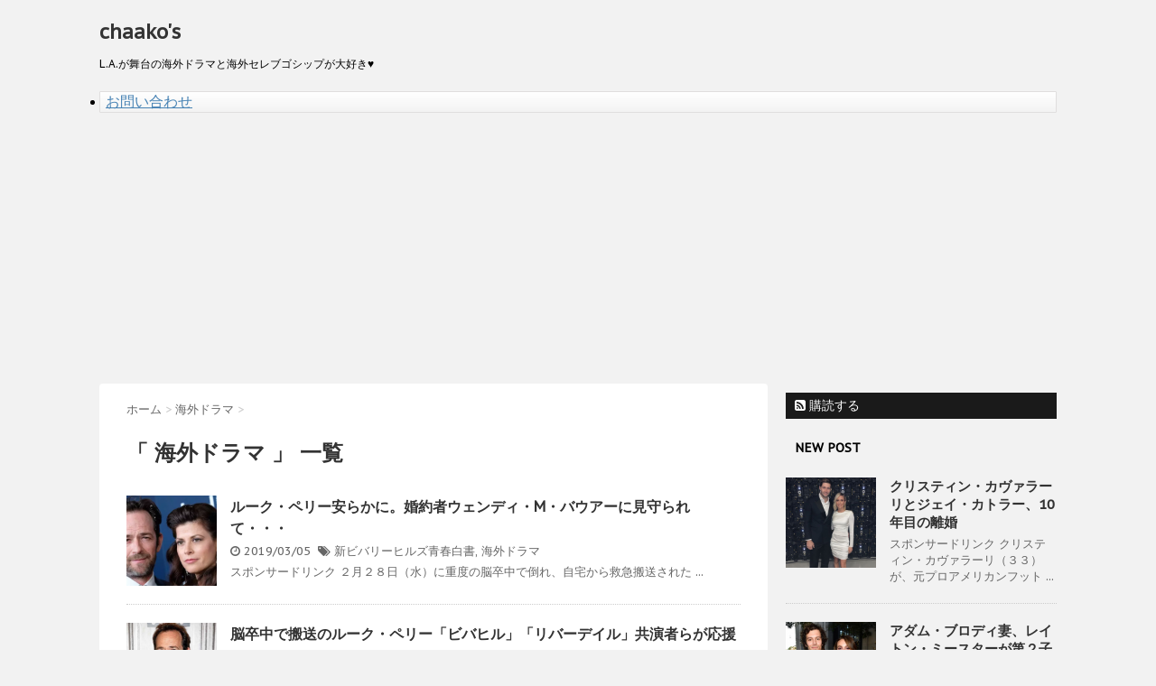

--- FILE ---
content_type: text/html; charset=UTF-8
request_url: https://www.chaako.com/category/drama/
body_size: 9019
content:
<!DOCTYPE html>
<!--[if lt IE 7]>
<html class="ie6" lang="ja"> <![endif]-->
<!--[if IE 7]>
<html class="i7" lang="ja"> <![endif]-->
<!--[if IE 8]>
<html class="ie" lang="ja"> <![endif]-->
<!--[if gt IE 8]><!-->
<html lang="ja">
	<!--<![endif]-->
	<head>


		<meta charset="UTF-8" >
		<meta name="viewport" content="width=device-width,initial-scale=1.0,user-scalable=no">
		<meta name="format-detection" content="telephone=no" >
		
		
		<link rel="alternate" type="application/rss+xml" title="chaako&#039;s RSS Feed" href="https://www.chaako.com/feed/" />
		<link rel="pingback" href="https://www.chaako.com/xmlrpc.php" >
		<link href='https://fonts.googleapis.com/css?family=Montserrat:400' rel='stylesheet' type='text/css'>
		<link href='https://fonts.googleapis.com/css?family=PT+Sans+Caption' rel='stylesheet' type='text/css'>		<!--[if lt IE 9]>
		<script src="http://css3-mediaqueries-js.googlecode.com/svn/trunk/css3-mediaqueries.js"></script>
		<script src="https://www.chaako.com/wp-content/themes/stinger7/js/html5shiv.js"></script>
		<![endif]-->
				<title>海外ドラマ | chaako&#039;s</title>

<!-- All in One SEO Pack 2.3.14.1 by Michael Torbert of Semper Fi Web Design[1085,1113] -->
<meta name="robots" content="noindex,follow" />
<link rel='next' href='https://www.chaako.com/category/drama/page/2/' />

<link rel="canonical" href="https://www.chaako.com/category/drama/" />
<!-- /all in one seo pack -->
<link rel='dns-prefetch' href='//ajax.googleapis.com' />
<link rel='dns-prefetch' href='//s.w.org' />
		<script type="text/javascript">
			window._wpemojiSettings = {"baseUrl":"https:\/\/s.w.org\/images\/core\/emoji\/2.3\/72x72\/","ext":".png","svgUrl":"https:\/\/s.w.org\/images\/core\/emoji\/2.3\/svg\/","svgExt":".svg","source":{"concatemoji":"https:\/\/www.chaako.com\/wp-includes\/js\/wp-emoji-release.min.js?ver=4.8.25"}};
			!function(t,a,e){var r,i,n,o=a.createElement("canvas"),l=o.getContext&&o.getContext("2d");function c(t){var e=a.createElement("script");e.src=t,e.defer=e.type="text/javascript",a.getElementsByTagName("head")[0].appendChild(e)}for(n=Array("flag","emoji4"),e.supports={everything:!0,everythingExceptFlag:!0},i=0;i<n.length;i++)e.supports[n[i]]=function(t){var e,a=String.fromCharCode;if(!l||!l.fillText)return!1;switch(l.clearRect(0,0,o.width,o.height),l.textBaseline="top",l.font="600 32px Arial",t){case"flag":return(l.fillText(a(55356,56826,55356,56819),0,0),e=o.toDataURL(),l.clearRect(0,0,o.width,o.height),l.fillText(a(55356,56826,8203,55356,56819),0,0),e===o.toDataURL())?!1:(l.clearRect(0,0,o.width,o.height),l.fillText(a(55356,57332,56128,56423,56128,56418,56128,56421,56128,56430,56128,56423,56128,56447),0,0),e=o.toDataURL(),l.clearRect(0,0,o.width,o.height),l.fillText(a(55356,57332,8203,56128,56423,8203,56128,56418,8203,56128,56421,8203,56128,56430,8203,56128,56423,8203,56128,56447),0,0),e!==o.toDataURL());case"emoji4":return l.fillText(a(55358,56794,8205,9794,65039),0,0),e=o.toDataURL(),l.clearRect(0,0,o.width,o.height),l.fillText(a(55358,56794,8203,9794,65039),0,0),e!==o.toDataURL()}return!1}(n[i]),e.supports.everything=e.supports.everything&&e.supports[n[i]],"flag"!==n[i]&&(e.supports.everythingExceptFlag=e.supports.everythingExceptFlag&&e.supports[n[i]]);e.supports.everythingExceptFlag=e.supports.everythingExceptFlag&&!e.supports.flag,e.DOMReady=!1,e.readyCallback=function(){e.DOMReady=!0},e.supports.everything||(r=function(){e.readyCallback()},a.addEventListener?(a.addEventListener("DOMContentLoaded",r,!1),t.addEventListener("load",r,!1)):(t.attachEvent("onload",r),a.attachEvent("onreadystatechange",function(){"complete"===a.readyState&&e.readyCallback()})),(r=e.source||{}).concatemoji?c(r.concatemoji):r.wpemoji&&r.twemoji&&(c(r.twemoji),c(r.wpemoji)))}(window,document,window._wpemojiSettings);
		</script>
		<style type="text/css">
img.wp-smiley,
img.emoji {
	display: inline !important;
	border: none !important;
	box-shadow: none !important;
	height: 1em !important;
	width: 1em !important;
	margin: 0 .07em !important;
	vertical-align: -0.1em !important;
	background: none !important;
	padding: 0 !important;
}
</style>
<link rel='stylesheet' id='breadcrumb_style-css'  href='https://www.chaako.com/wp-content/plugins/breadcrumb/assets/front/css/style.css?ver=4.8.25' type='text/css' media='all' />
<link rel='stylesheet' id='contact-form-7-css'  href='https://www.chaako.com/wp-content/plugins/contact-form-7/includes/css/styles.css?ver=4.9.1' type='text/css' media='all' />
<link rel='stylesheet' id='pinterestRSScss-css'  href='https://www.chaako.com/wp-content/plugins/pinterest-rss-widget/style.css?ver=4.8.25' type='text/css' media='all' />
<link rel='stylesheet' id='normalize-css'  href='https://www.chaako.com/wp-content/themes/stinger7/css/normalize.css?ver=1.5.9' type='text/css' media='all' />
<link rel='stylesheet' id='font-awesome-css'  href='//maxcdn.bootstrapcdn.com/font-awesome/4.5.0/css/font-awesome.min.css?ver=4.5.0' type='text/css' media='all' />
<link rel='stylesheet' id='style-css'  href='https://www.chaako.com/wp-content/themes/stinger7/style.css?ver=4.8.25' type='text/css' media='all' />
<link rel='stylesheet' id='amazonjs-css'  href='https://www.chaako.com/wp-content/plugins/amazonjs/css/amazonjs.css?ver=0.8' type='text/css' media='all' />
<script type='text/javascript' src='//ajax.googleapis.com/ajax/libs/jquery/1.11.3/jquery.min.js?ver=1.11.3'></script>
<script type='text/javascript' src='https://www.chaako.com/wp-content/plugins/pinterest-rss-widget/jquery.nailthumb.1.0.min.js?ver=4.8.25'></script>
<link rel='https://api.w.org/' href='https://www.chaako.com/wp-json/' />
<!-- Favicon Rotator -->
<link rel="shortcut icon" href="https://www.chaako.com/wp-content/uploads/2016/04/piyo_fv_053.ico" />
<!-- End Favicon Rotator -->
		<style type="text/css">.recentcomments a{display:inline !important;padding:0 !important;margin:0 !important;}</style>
					<script>
  (function(i,s,o,g,r,a,m){i['GoogleAnalyticsObject']=r;i[r]=i[r]||function(){
  (i[r].q=i[r].q||[]).push(arguments)},i[r].l=1*new Date();a=s.createElement(o),
  m=s.getElementsByTagName(o)[0];a.async=1;a.src=g;m.parentNode.insertBefore(a,m)
  })(window,document,'script','https://www.google-analytics.com/analytics.js','ga');

  ga('create', 'UA-77155889-1', 'auto');
  ga('send', 'pageview');

</script><script async src="//pagead2.googlesyndication.com/pagead/js/adsbygoogle.js"></script>
<script>
  (adsbygoogle = window.adsbygoogle || []).push({
    google_ad_client: "ca-pub-9475021579422285",
    enable_page_level_ads: true
  });
</script><meta name="google-site-verification" content="Z0vOTp-iwgV2EaYN53SIkJP86G4p3meIBIu0kFAF1_U" /></head>
	<body class="archive category category-drama category-20" >
	
		<div id="wrapper" class="">
			<header>
			<div class="clearfix" id="headbox">
			<!-- アコーディオン -->
			<nav id="s-navi" class="pcnone">
				<dl class="acordion">
					<dt class="trigger">
					<p><span class="op"><i class="fa fa-bars"></i></span></p>
					</dt>
					<dd class="acordion_tree">
												<div class="menu"><ul>
<li class="page_item page-item-1675"><a href="https://www.chaako.com/%e3%81%8a%e5%95%8f%e3%81%84%e5%90%88%e3%82%8f%e3%81%9b/">お問い合わせ</a></li>
</ul></div>
						<div class="clear"></div>
					</dd>
				</dl>
			</nav>
			<!-- /アコーディオン -->
			<div id="header-l">
				<!-- ロゴ又はブログ名 -->
				<p class="sitename"><a href="https://www.chaako.com/">
													chaako&#039;s											</a></p>
				<!-- キャプション -->
									<p class="descr">
						L.A.が舞台の海外ドラマと海外セレブゴシップが大好き♥					</p>
				
			</div><!-- /#header-l -->
			<div id="header-r" class="smanone">
								
			</div><!-- /#header-r -->
			</div><!-- /#clearfix -->

				
<div id="gazou-wide">
				<nav class="smanone clearfix">
			<nav class="menu"><ul><li class="page_item page-item-1675"><a href="https://www.chaako.com/%e3%81%8a%e5%95%8f%e3%81%84%e5%90%88%e3%82%8f%e3%81%9b/">お問い合わせ</a></li></ul></nav>		</nav>
	</div>

			</header>
<div id="content" class="clearfix">
	<div id="contentInner">
		<main >
			<article>
				<div id="breadcrumb">
					<div itemscope itemtype="http://data-vocabulary.org/Breadcrumb">
						<a href="https://www.chaako.com/" itemprop="url"> <span itemprop="title">ホーム</span> </a> &gt;
					</div>
																																				<div itemscope itemtype="http://data-vocabulary.org/Breadcrumb">
							<a href="https://www.chaako.com/category/drama/" itemprop="url">
								<span itemprop="title">海外ドラマ</span> </a> &gt; </div>
									</div>
				<!--/kuzu-->
				<!--ループ開始-->
				<div class="post">
				<h1 class="entry-title">「
											海外ドラマ										」 一覧 </h1>
								</div><!-- /post -->
				<div class="kanren ">
			<dl class="clearfix">
			<dt><a href="https://www.chaako.com/90210/luke-perry-was-engaged-before-death/">
											<img width="150" height="150" src="https://www.chaako.com/wp-content/uploads/2019/03/20190305151838-150x150.png" class="attachment-thumbnail size-thumbnail wp-post-image" alt="" srcset="https://www.chaako.com/wp-content/uploads/2019/03/20190305151838-150x150.png 150w, https://www.chaako.com/wp-content/uploads/2019/03/20190305151838-100x100.png 100w" sizes="(max-width: 150px) 100vw, 150px" />									</a></dt>
			<dd>
				<h3><a href="https://www.chaako.com/90210/luke-perry-was-engaged-before-death/">
						ルーク・ペリー安らかに。婚約者ウェンディ・M・バウアーに見守られて・・・					</a></h3>

				<div class="blog_info ">
					<p><i class="fa fa-clock-o"></i>
						2019/03/05						&nbsp;<span class="pcone"><i class="fa fa-tags"></i>
							<a href="https://www.chaako.com/category/90210/" rel="category tag">新ビバリーヒルズ青春白書</a>, <a href="https://www.chaako.com/category/drama/" rel="category tag">海外ドラマ</a>							          </span></p>
				</div>
				<div class="smanone2">
					<p>スポンサードリンク ２月２８日（水）に重度の脳卒中で倒れ、自宅から救急搬送された ... </p>
				</div>
			</dd>
		</dl>
			<dl class="clearfix">
			<dt><a href="https://www.chaako.com/drama/luke-perry-hospitalized-riverdale-90210-costars-sending-love/">
											<img width="150" height="150" src="https://www.chaako.com/wp-content/uploads/2019/03/20190302191712-150x150.png" class="attachment-thumbnail size-thumbnail wp-post-image" alt="" srcset="https://www.chaako.com/wp-content/uploads/2019/03/20190302191712-150x150.png 150w, https://www.chaako.com/wp-content/uploads/2019/03/20190302191712-100x100.png 100w" sizes="(max-width: 150px) 100vw, 150px" />									</a></dt>
			<dd>
				<h3><a href="https://www.chaako.com/drama/luke-perry-hospitalized-riverdale-90210-costars-sending-love/">
						脳卒中で搬送のルーク・ペリー「ビバヒル」「リバーデイル」共演者らが応援					</a></h3>

				<div class="blog_info ">
					<p><i class="fa fa-clock-o"></i>
						2019/02/28						&nbsp;<span class="pcone"><i class="fa fa-tags"></i>
							<a href="https://www.chaako.com/category/drama/" rel="category tag">海外ドラマ</a>							          </span></p>
				</div>
				<div class="smanone2">
					<p>スポンサードリンク ドラマ「ビバリーヒルズ高校白書」のディラン役で知られる俳優ル ... </p>
				</div>
			</dd>
		</dl>
			<dl class="clearfix">
			<dt><a href="https://www.chaako.com/drama/paul-wesley-is-married-to-ines-de-ramon/">
											<img width="150" height="150" src="https://www.chaako.com/wp-content/uploads/2019/02/20190302174338-150x150.png" class="attachment-thumbnail size-thumbnail wp-post-image" alt="" srcset="https://www.chaako.com/wp-content/uploads/2019/02/20190302174338-150x150.png 150w, https://www.chaako.com/wp-content/uploads/2019/02/20190302174338-100x100.png 100w" sizes="(max-width: 150px) 100vw, 150px" />									</a></dt>
			<dd>
				<h3><a href="https://www.chaako.com/drama/paul-wesley-is-married-to-ines-de-ramon/">
						ポール・ウェズレイの現在☆イネス・デ・ラモンと極秘に結婚していた					</a></h3>

				<div class="blog_info ">
					<p><i class="fa fa-clock-o"></i>
						2019/02/09						&nbsp;<span class="pcone"><i class="fa fa-tags"></i>
							<a href="https://www.chaako.com/category/drama/" rel="category tag">海外ドラマ</a>							          </span></p>
				</div>
				<div class="smanone2">
					<p>スポンサードリンク ドラマ「ヴァンパイア・ダイアリーズ」などで知られるポール・ウ ... </p>
				</div>
			</dd>
		</dl>
<div class="itiran-ad">
<p>スポンサーリンク</p>
<script async src="//pagead2.googlesyndication.com/pagead/js/adsbygoogle.js"></script>
<ins class="adsbygoogle"
     style="display:block"
     data-ad-format="fluid"
     data-ad-layout-key="-8z-11+2k-2-2u"
     data-ad-client="ca-pub-9475021579422285"
     data-ad-slot="9816642555"></ins>
<script>
     (adsbygoogle = window.adsbygoogle || []).push({});
</script>
</div>
			<dl class="clearfix">
			<dt><a href="https://www.chaako.com/drama/revenge-emily-and-daniel-married-in-real-life/">
											<img width="150" height="150" src="https://www.chaako.com/wp-content/uploads/2018/12/20181217173805-150x150.png" class="attachment-thumbnail size-thumbnail wp-post-image" alt="" srcset="https://www.chaako.com/wp-content/uploads/2018/12/20181217173805-150x150.png 150w, https://www.chaako.com/wp-content/uploads/2018/12/20181217173805-100x100.png 100w" sizes="(max-width: 150px) 100vw, 150px" />									</a></dt>
			<dd>
				<h3><a href="https://www.chaako.com/drama/revenge-emily-and-daniel-married-in-real-life/">
						「リベンジ」のエミリーとダニエルが実生活で結婚！					</a></h3>

				<div class="blog_info ">
					<p><i class="fa fa-clock-o"></i>
						2018/12/17						&nbsp;<span class="pcone"><i class="fa fa-tags"></i>
							<a href="https://www.chaako.com/category/drama/" rel="category tag">海外ドラマ</a>							          </span></p>
				</div>
				<div class="smanone2">
					<p>スポンサードリンク ドラマ「リベンジ」の共演カップル、エミリー・ヴァンキャンプ（ ... </p>
				</div>
			</dd>
		</dl>
			<dl class="clearfix">
			<dt><a href="https://www.chaako.com/drama/meghann-fahy-bio/">
											<img width="150" height="150" src="https://www.chaako.com/wp-content/uploads/2018/12/20181207104114-150x150.png" class="attachment-thumbnail size-thumbnail wp-post-image" alt="" srcset="https://www.chaako.com/wp-content/uploads/2018/12/20181207104114-150x150.png 150w, https://www.chaako.com/wp-content/uploads/2018/12/20181207104114-100x100.png 100w" sizes="(max-width: 150px) 100vw, 150px" />									</a></dt>
			<dd>
				<h3><a href="https://www.chaako.com/drama/meghann-fahy-bio/">
						「NY ガールズ・ダイアリー」メーガン・フェイヒーのインスタ＆プロフィール					</a></h3>

				<div class="blog_info ">
					<p><i class="fa fa-clock-o"></i>
						2018/12/07						&nbsp;<span class="pcone"><i class="fa fa-tags"></i>
							<a href="https://www.chaako.com/category/drama/" rel="category tag">海外ドラマ</a>							          </span></p>
				</div>
				<div class="smanone2">
					<p>スポンサードリンク 今回は、２０１８年１２月７日からHuluで独占配信がスタート ... </p>
				</div>
			</dd>
		</dl>
			<dl class="clearfix">
			<dt><a href="https://www.chaako.com/drama/aisha-dee-bio/">
											<img width="150" height="150" src="https://www.chaako.com/wp-content/uploads/2018/12/20181205145546-150x150.png" class="attachment-thumbnail size-thumbnail wp-post-image" alt="" srcset="https://www.chaako.com/wp-content/uploads/2018/12/20181205145546-150x150.png 150w, https://www.chaako.com/wp-content/uploads/2018/12/20181205145546-100x100.png 100w" sizes="(max-width: 150px) 100vw, 150px" />									</a></dt>
			<dd>
				<h3><a href="https://www.chaako.com/drama/aisha-dee-bio/">
						「NY ガールズ・ダイアリー」アイシャ・ディーのインスタ＆プロフィール					</a></h3>

				<div class="blog_info ">
					<p><i class="fa fa-clock-o"></i>
						2018/12/05						&nbsp;<span class="pcone"><i class="fa fa-tags"></i>
							<a href="https://www.chaako.com/category/drama/" rel="category tag">海外ドラマ</a>							          </span></p>
				</div>
				<div class="smanone2">
					<p>スポンサードリンク 今回は、２０１８年１２月７日からHulu / フールーで独占 ... </p>
				</div>
			</dd>
		</dl>
			<dl class="clearfix">
			<dt><a href="https://www.chaako.com/drama/katie-stevens-bio/">
											<img width="150" height="150" src="https://www.chaako.com/wp-content/uploads/2018/12/20181203134649-150x150.png" class="attachment-thumbnail size-thumbnail wp-post-image" alt="" srcset="https://www.chaako.com/wp-content/uploads/2018/12/20181203134649-150x150.png 150w, https://www.chaako.com/wp-content/uploads/2018/12/20181203134649-100x100.png 100w" sizes="(max-width: 150px) 100vw, 150px" />									</a></dt>
			<dd>
				<h3><a href="https://www.chaako.com/drama/katie-stevens-bio/">
						ケイティ・スティーブンス、インスタグラムや婚約者を調査！					</a></h3>

				<div class="blog_info ">
					<p><i class="fa fa-clock-o"></i>
						2018/12/03						&nbsp;<span class="pcone"><i class="fa fa-tags"></i>
							<a href="https://www.chaako.com/category/drama/" rel="category tag">海外ドラマ</a>							          </span></p>
				</div>
				<div class="smanone2">
					<p>スポンサードリンク 今回は、２０１８年１２月７日からHulu / フールーで独占 ... </p>
				</div>
			</dd>
		</dl>
			<dl class="clearfix">
			<dt><a href="https://www.chaako.com/drama/kit-harington-cheating-rumors-olga-vlasova/">
											<img width="150" height="150" src="https://www.chaako.com/wp-content/uploads/2018/11/20181126135321-150x150.png" class="attachment-thumbnail size-thumbnail wp-post-image" alt="" srcset="https://www.chaako.com/wp-content/uploads/2018/11/20181126135321-150x150.png 150w, https://www.chaako.com/wp-content/uploads/2018/11/20181126135321-100x100.png 100w" sizes="(max-width: 150px) 100vw, 150px" />									</a></dt>
			<dd>
				<h3><a href="https://www.chaako.com/drama/kit-harington-cheating-rumors-olga-vlasova/">
						キット・ハリントンと浮気疑惑のオルガ・ウラソヴァ（写真）					</a></h3>

				<div class="blog_info ">
					<p><i class="fa fa-clock-o"></i>
						2018/11/26						&nbsp;<span class="pcone"><i class="fa fa-tags"></i>
							<a href="https://www.chaako.com/category/drama/" rel="category tag">海外ドラマ</a>							          </span></p>
				</div>
				<div class="smanone2">
					<p>スポンサードリンク ドラマ「ゲーム・オブ・スローンズ」のジョン・スノウ役で知られ ... </p>
				</div>
			</dd>
		</dl>
			<dl class="clearfix">
			<dt><a href="https://www.chaako.com/drama/lea-michele-becca-tobin-best-friends/">
											<img width="150" height="150" src="https://www.chaako.com/wp-content/uploads/2018/11/20181122201433-150x150.png" class="attachment-thumbnail size-thumbnail wp-post-image" alt="" srcset="https://www.chaako.com/wp-content/uploads/2018/11/20181122201433-150x150.png 150w, https://www.chaako.com/wp-content/uploads/2018/11/20181122201433-100x100.png 100w" sizes="(max-width: 150px) 100vw, 150px" />									</a></dt>
			<dd>
				<h3><a href="https://www.chaako.com/drama/lea-michele-becca-tobin-best-friends/">
						「glee/グリー」リア・ミシェル＆ベッカ・トビンは仲良し					</a></h3>

				<div class="blog_info ">
					<p><i class="fa fa-clock-o"></i>
						2018/11/22						&nbsp;<span class="pcone"><i class="fa fa-tags"></i>
							<a href="https://www.chaako.com/category/drama/" rel="category tag">海外ドラマ</a>							          </span></p>
				</div>
				<div class="smanone2">
					<p>スポンサードリンク ドラマ「glee/グリー」のリア・ミシェル（３２）とベッカ・ ... </p>
				</div>
			</dd>
		</dl>
			<dl class="clearfix">
			<dt><a href="https://www.chaako.com/other/jeremy-irvine-bio/">
											<img width="150" height="150" src="https://www.chaako.com/wp-content/uploads/2018/11/20181110113814-150x150.png" class="attachment-thumbnail size-thumbnail wp-post-image" alt="" srcset="https://www.chaako.com/wp-content/uploads/2018/11/20181110113814-150x150.png 150w, https://www.chaako.com/wp-content/uploads/2018/11/20181110113814-100x100.png 100w" sizes="(max-width: 150px) 100vw, 150px" />									</a></dt>
			<dd>
				<h3><a href="https://www.chaako.com/other/jeremy-irvine-bio/">
						イケメン俳優ジェレミー・アーヴァインのインスタや彼女をチェック					</a></h3>

				<div class="blog_info ">
					<p><i class="fa fa-clock-o"></i>
						2018/11/16						&nbsp;<span class="pcone"><i class="fa fa-tags"></i>
							<a href="https://www.chaako.com/category/other/" rel="category tag">その他</a>, <a href="https://www.chaako.com/category/movie/" rel="category tag">映画</a>, <a href="https://www.chaako.com/category/drama/" rel="category tag">海外ドラマ</a>							          </span></p>
				</div>
				<div class="smanone2">
					<p>スポンサードリンク 今回は、スティーヴン・スピルバーグ監督のアカデミー賞受賞映画 ... </p>
				</div>
			</dd>
		</dl>
<div class="itiran-ad">
<p>スポンサーリンク</p>
<script async src="//pagead2.googlesyndication.com/pagead/js/adsbygoogle.js"></script>
<ins class="adsbygoogle"
     style="display:block"
     data-ad-format="fluid"
     data-ad-layout-key="-8z-11+2k-2-2u"
     data-ad-client="ca-pub-9475021579422285"
     data-ad-slot="9816642555"></ins>
<script>
     (adsbygoogle = window.adsbygoogle || []).push({});
</script>
</div>
	</div>
				<div class="st-pagelink">
	<span class='page-numbers current'>1</span>
<a class='page-numbers' href='https://www.chaako.com/category/drama/page/2/'>2</a>
<span class="page-numbers dots">&hellip;</span>
<a class='page-numbers' href='https://www.chaako.com/category/drama/page/16/'>16</a>
<a class="next page-numbers" href="https://www.chaako.com/category/drama/page/2/">Next &raquo;</a></div>			</article>
		</main>
	</div>
	<!-- /#contentInner -->
	<div id="side">
	<aside>
					<div class="ad">
							<div class="textwidget"></div>
					</div>
				
					<!-- RSSボタンです -->
			<div class="rssbox">
			<a href="https://www.chaako.com//?feed=rss2"><i class="fa fa-rss-square"></i>&nbsp;購読する</a></div>
			<!-- RSSボタンここまで -->
		
		<div id="sidebg">
			            				</div>

					<h4 class="menu_underh2"> NEW POST</h4><div class="kanren ">
							<dl class="clearfix">
				<dt><a href="https://www.chaako.com/the-hills/kristin-and-jay-are-getting-a-divorce/">
													<img width="150" height="150" src="https://www.chaako.com/wp-content/uploads/2020/04/20200427163246-150x150.png" class="attachment-thumbnail size-thumbnail wp-post-image" alt="" srcset="https://www.chaako.com/wp-content/uploads/2020/04/20200427163246-150x150.png 150w, https://www.chaako.com/wp-content/uploads/2020/04/20200427163246-100x100.png 100w" sizes="(max-width: 150px) 100vw, 150px" />											</a></dt>
				<dd>
					<h5><a href="https://www.chaako.com/the-hills/kristin-and-jay-are-getting-a-divorce/">
							クリスティン・カヴァラーリとジェイ・カトラー、10年目の離婚						</a></h5>

					<div class="smanone2">
						<p>スポンサードリンク クリスティン・カヴァラーリ（３３）が、元プロアメリカンフット ... </p>
					</div>
				</dd>
			</dl>
					<dl class="clearfix">
				<dt><a href="https://www.chaako.com/the-o-c/leighton-meester-shows-a-pregnant-bump/">
													<img width="150" height="150" src="https://www.chaako.com/wp-content/uploads/2020/04/20200404201828-150x150.png" class="attachment-thumbnail size-thumbnail wp-post-image" alt="" srcset="https://www.chaako.com/wp-content/uploads/2020/04/20200404201828-150x150.png 150w, https://www.chaako.com/wp-content/uploads/2020/04/20200404201828-300x298.png 300w, https://www.chaako.com/wp-content/uploads/2020/04/20200404201828-100x100.png 100w, https://www.chaako.com/wp-content/uploads/2020/04/20200404201828.png 484w" sizes="(max-width: 150px) 100vw, 150px" />											</a></dt>
				<dd>
					<h5><a href="https://www.chaako.com/the-o-c/leighton-meester-shows-a-pregnant-bump/">
							アダム・ブロディ妻、レイトン・ミースターが第２子妊娠						</a></h5>

					<div class="smanone2">
						<p>スポンサードリンク アダム・ブロディ（４０）の妻レイトン・ミースター（３３）が第 ... </p>
					</div>
				</dd>
			</dl>
					<dl class="clearfix">
				<dt><a href="https://www.chaako.com/siesta-key/season-3-come-back/">
													<img width="150" height="150" src="https://www.chaako.com/wp-content/uploads/2018/05/20180525104708-150x150.png" class="attachment-thumbnail size-thumbnail wp-post-image" alt="" srcset="https://www.chaako.com/wp-content/uploads/2018/05/20180525104708-150x150.png 150w, https://www.chaako.com/wp-content/uploads/2018/05/20180525104708-100x100.png 100w" sizes="(max-width: 150px) 100vw, 150px" />											</a></dt>
				<dd>
					<h5><a href="https://www.chaako.com/siesta-key/season-3-come-back/">
							ドラマ「Siesta Keyシエスタ・キー」シーズン3放送決定！【予告動画】						</a></h5>

					<div class="smanone2">
						<p>スポンサードリンク フロリダの高級住宅街シエスタ・キーに住む若い男女を追ったMT ... </p>
					</div>
				</dd>
			</dl>
					<dl class="clearfix">
				<dt><a href="https://www.chaako.com/the-hills/lauren-conrad-rumor-copying-zooey-deschanels-baby-name/">
													<img width="150" height="150" src="https://www.chaako.com/wp-content/uploads/2017/09/lauren-conrad-william-tell-zoom-c2c9a660-9f2d-4d74-aa15-fba0ae605690-150x150.jpg" class="attachment-thumbnail size-thumbnail wp-post-image" alt="" srcset="https://www.chaako.com/wp-content/uploads/2017/09/lauren-conrad-william-tell-zoom-c2c9a660-9f2d-4d74-aa15-fba0ae605690-150x150.jpg 150w, https://www.chaako.com/wp-content/uploads/2017/09/lauren-conrad-william-tell-zoom-c2c9a660-9f2d-4d74-aa15-fba0ae605690-100x100.jpg 100w" sizes="(max-width: 150px) 100vw, 150px" />											</a></dt>
				<dd>
					<h5><a href="https://www.chaako.com/the-hills/lauren-conrad-rumor-copying-zooey-deschanels-baby-name/">
							ローレン・コンラッド、ズーイー・デシャネルの子供の名前パクった疑惑						</a></h5>

					<div class="smanone2">
						<p>スポンサードリンク 先月第２子となる男の子を出産したばかりのローレン・コンラッド ... </p>
					</div>
				</dd>
			</dl>
					<dl class="clearfix">
				<dt><a href="https://www.chaako.com/the-hills/lauren-conrad-welcomes-second-child/">
													<img width="150" height="150" src="https://www.chaako.com/wp-content/uploads/2019/10/20191011145729-150x150.png" class="attachment-thumbnail size-thumbnail wp-post-image" alt="" srcset="https://www.chaako.com/wp-content/uploads/2019/10/20191011145729-150x150.png 150w, https://www.chaako.com/wp-content/uploads/2019/10/20191011145729-100x100.png 100w" sizes="(max-width: 150px) 100vw, 150px" />											</a></dt>
				<dd>
					<h5><a href="https://www.chaako.com/the-hills/lauren-conrad-welcomes-second-child/">
							「The Hills」ローレン・コンラッド第２子を出産						</a></h5>

					<div class="smanone2">
						<p>スポンサードリンク 「The Hills」のローレン・コンラッド（３３）が第２子 ... </p>
					</div>
				</dd>
			</dl>
				</div>		
		<div id="mybox">
			<ul><li><h4 class="menu_underh2">adsbygoogle</h4>			<div class="textwidget"><script async src="//pagead2.googlesyndication.com/pagead/js/adsbygoogle.js"></script>
<!-- chaakoサイドバー -->
<ins class="adsbygoogle"
     style="display:block"
     data-ad-client="ca-pub-9475021579422285"
     data-ad-slot="5114964303"
     data-ad-format="auto"></ins>
<script>
(adsbygoogle = window.adsbygoogle || []).push({});
</script></div>
		</li></ul><ul><li><h4 class="menu_underh2">Googleサイト内検索</h4>			<div class="textwidget"><form action="https://www.google.co.jp/cse" id="cse-search-box">
  <div>
    <input type="hidden" name="cx" value="partner-pub-9475021579422285:3896180854" />
    <input type="hidden" name="ie" value="UTF-8" />
    <input type="text" name="q" size="55" />
    <input type="submit" name="sa" value="検索" />
  </div>
</form>

<script type="text/javascript" src="https://www.google.co.jp/coop/cse/brand?form=cse-search-box&amp;lang=ja"></script>
</div>
		</li></ul>		<ul><li>		<h4 class="menu_underh2">最近の投稿</h4>		<ul>
					<li>
				<a href="https://www.chaako.com/the-hills/kristin-and-jay-are-getting-a-divorce/">クリスティン・カヴァラーリとジェイ・カトラー、10年目の離婚</a>
						</li>
					<li>
				<a href="https://www.chaako.com/the-o-c/leighton-meester-shows-a-pregnant-bump/">アダム・ブロディ妻、レイトン・ミースターが第２子妊娠</a>
						</li>
					<li>
				<a href="https://www.chaako.com/siesta-key/season-3-come-back/">ドラマ「Siesta Keyシエスタ・キー」シーズン3放送決定！【予告動画】</a>
						</li>
					<li>
				<a href="https://www.chaako.com/the-hills/lauren-conrad-rumor-copying-zooey-deschanels-baby-name/">ローレン・コンラッド、ズーイー・デシャネルの子供の名前パクった疑惑</a>
						</li>
					<li>
				<a href="https://www.chaako.com/the-hills/lauren-conrad-welcomes-second-child/">「The Hills」ローレン・コンラッド第２子を出産</a>
						</li>
				</ul>
		</li></ul>		<ul><li><h4 class="menu_underh2">最近のコメント</h4><ul id="recentcomments"><li class="recentcomments"><a href="https://www.chaako.com/the-hills/cast-at-the-2019-mtv-movie-tv-awards/#comment-2736">「The Hills」出演者が2019 MTV Movie &#038; TV Awardsに登場！最新話を観るには？</a> に <span class="comment-author-link">chaako</span> より</li><li class="recentcomments"><a href="https://www.chaako.com/the-hills/cast-at-the-2019-mtv-movie-tv-awards/#comment-2735">「The Hills」出演者が2019 MTV Movie &#038; TV Awardsに登場！最新話を観るには？</a> に <span class="comment-author-link">しほ</span> より</li><li class="recentcomments"><a href="https://www.chaako.com/the-hills/cast-at-the-2019-mtv-movie-tv-awards/#comment-2733">「The Hills」出演者が2019 MTV Movie &#038; TV Awardsに登場！最新話を観るには？</a> に <span class="comment-author-link">chaako</span> より</li><li class="recentcomments"><a href="https://www.chaako.com/the-hills/cast-at-the-2019-mtv-movie-tv-awards/#comment-2732">「The Hills」出演者が2019 MTV Movie &#038; TV Awardsに登場！最新話を観るには？</a> に <span class="comment-author-link">しほ</span> より</li><li class="recentcomments"><a href="https://www.chaako.com/dwts/nyle-dimarco-sexy-photo/#comment-2573">聴覚障害を持つイケメンモデル、ナイル・ディマルコのセクシーショット</a> に <span class="comment-author-link"><a href='http://1moe.trend-haishin.com/archives/6951' rel='external nofollow' class='url'>今、この人が美しい♡聴覚障害を持つモデル『ナイル・ディマルコ』 - １萌え情報</a></span> より</li></ul></li></ul><ul><li><h4 class="menu_underh2">カテゴリー</h4>		<ul>
	<li class="cat-item cat-item-21"><a href="https://www.chaako.com/category/dwts/" >DWTS</a>
</li>
	<li class="cat-item cat-item-4"><a href="https://www.chaako.com/category/laguna-beach/" >Laguna Beach</a>
</li>
	<li class="cat-item cat-item-31"><a href="https://www.chaako.com/category/siesta-key/" >Siesta Key</a>
</li>
	<li class="cat-item cat-item-3"><a href="https://www.chaako.com/category/the-hills/" >The Hills</a>
</li>
	<li class="cat-item cat-item-5"><a href="https://www.chaako.com/category/the-o-c/" >The O.C.</a>
</li>
	<li class="cat-item cat-item-8"><a href="https://www.chaako.com/category/other/" >その他</a>
</li>
	<li class="cat-item cat-item-24"><a href="https://www.chaako.com/category/artist/" >アーティスト</a>
</li>
	<li class="cat-item cat-item-25"><a href="https://www.chaako.com/category/model/" >モデル</a>
</li>
	<li class="cat-item cat-item-6"><a href="https://www.chaako.com/category/90210/" >新ビバリーヒルズ青春白書</a>
</li>
	<li class="cat-item cat-item-22"><a href="https://www.chaako.com/category/movie/" >映画</a>
</li>
	<li class="cat-item cat-item-20 current-cat"><a href="https://www.chaako.com/category/drama/" >海外ドラマ</a>
</li>
	<li class="cat-item cat-item-26"><a href="https://www.chaako.com/category/romance/" >熱愛</a>
</li>
		</ul>
</li></ul><ul><li><h4 class="menu_underh2">アーカイブ</h4>		<ul>
			<li><a href='https://www.chaako.com/2020/04/'>2020年4月</a></li>
	<li><a href='https://www.chaako.com/2019/12/'>2019年12月</a></li>
	<li><a href='https://www.chaako.com/2019/11/'>2019年11月</a></li>
	<li><a href='https://www.chaako.com/2019/10/'>2019年10月</a></li>
	<li><a href='https://www.chaako.com/2019/09/'>2019年9月</a></li>
	<li><a href='https://www.chaako.com/2019/08/'>2019年8月</a></li>
	<li><a href='https://www.chaako.com/2019/07/'>2019年7月</a></li>
	<li><a href='https://www.chaako.com/2019/06/'>2019年6月</a></li>
	<li><a href='https://www.chaako.com/2019/05/'>2019年5月</a></li>
	<li><a href='https://www.chaako.com/2019/04/'>2019年4月</a></li>
	<li><a href='https://www.chaako.com/2019/03/'>2019年3月</a></li>
	<li><a href='https://www.chaako.com/2019/02/'>2019年2月</a></li>
	<li><a href='https://www.chaako.com/2019/01/'>2019年1月</a></li>
	<li><a href='https://www.chaako.com/2018/12/'>2018年12月</a></li>
	<li><a href='https://www.chaako.com/2018/11/'>2018年11月</a></li>
	<li><a href='https://www.chaako.com/2018/10/'>2018年10月</a></li>
	<li><a href='https://www.chaako.com/2018/09/'>2018年9月</a></li>
	<li><a href='https://www.chaako.com/2018/08/'>2018年8月</a></li>
	<li><a href='https://www.chaako.com/2018/07/'>2018年7月</a></li>
	<li><a href='https://www.chaako.com/2018/06/'>2018年6月</a></li>
	<li><a href='https://www.chaako.com/2018/05/'>2018年5月</a></li>
	<li><a href='https://www.chaako.com/2018/04/'>2018年4月</a></li>
	<li><a href='https://www.chaako.com/2018/03/'>2018年3月</a></li>
	<li><a href='https://www.chaako.com/2018/02/'>2018年2月</a></li>
	<li><a href='https://www.chaako.com/2018/01/'>2018年1月</a></li>
	<li><a href='https://www.chaako.com/2017/12/'>2017年12月</a></li>
	<li><a href='https://www.chaako.com/2017/11/'>2017年11月</a></li>
	<li><a href='https://www.chaako.com/2017/10/'>2017年10月</a></li>
	<li><a href='https://www.chaako.com/2017/09/'>2017年9月</a></li>
	<li><a href='https://www.chaako.com/2017/08/'>2017年8月</a></li>
	<li><a href='https://www.chaako.com/2017/07/'>2017年7月</a></li>
	<li><a href='https://www.chaako.com/2017/06/'>2017年6月</a></li>
	<li><a href='https://www.chaako.com/2017/05/'>2017年5月</a></li>
	<li><a href='https://www.chaako.com/2017/04/'>2017年4月</a></li>
	<li><a href='https://www.chaako.com/2017/03/'>2017年3月</a></li>
	<li><a href='https://www.chaako.com/2017/02/'>2017年2月</a></li>
	<li><a href='https://www.chaako.com/2017/01/'>2017年1月</a></li>
	<li><a href='https://www.chaako.com/2016/12/'>2016年12月</a></li>
	<li><a href='https://www.chaako.com/2016/11/'>2016年11月</a></li>
	<li><a href='https://www.chaako.com/2016/10/'>2016年10月</a></li>
	<li><a href='https://www.chaako.com/2016/09/'>2016年9月</a></li>
	<li><a href='https://www.chaako.com/2016/08/'>2016年8月</a></li>
	<li><a href='https://www.chaako.com/2016/07/'>2016年7月</a></li>
	<li><a href='https://www.chaako.com/2016/06/'>2016年6月</a></li>
	<li><a href='https://www.chaako.com/2016/05/'>2016年5月</a></li>
		</ul>
		</li></ul><ul><li><h4 class="menu_underh2">メタ情報</h4>			<ul>
						<li><a href="https://www.chaako.com/wp-login.php">ログイン</a></li>
			<li><a href="https://www.chaako.com/feed/">投稿の <abbr title="Really Simple Syndication">RSS</abbr></a></li>
			<li><a href="https://www.chaako.com/comments/feed/">コメントの <abbr title="Really Simple Syndication">RSS</abbr></a></li>
			<li><a href="https://ja.wordpress.org/" title="Powered by WordPress, state-of-the-art semantic personal publishing platform.">WordPress.org</a></li>			</ul>
			</li></ul>		</div>

		<div id="scrollad">
						<!--ここにgoogleアドセンスコードを貼ると規約違反になるので注意して下さい-->
					</div>
	</aside>
</div>
<!-- /#side -->
</div>
<!--/#content -->
<footer id="footer">
<div class="footermenust"><ul>
<li class="page_item page-item-1675"><a href="https://www.chaako.com/%e3%81%8a%e5%95%8f%e3%81%84%e5%90%88%e3%82%8f%e3%81%9b/">お問い合わせ</a></li>
</ul></div>
<h3>
			  海外ドラマ	</h3>

	<p>
		<a href="https://www.chaako.com/">L.A.が舞台の海外ドラマと海外セレブゴシップが大好き♥</a>
	</p>
		
	<p class="copy">Copyright&copy;
		chaako&#039;s		,
		2026		All Rights Reserved.</p>
</footer>
</div>
<!-- /#wrapper -->
<!-- ページトップへ戻る -->
<div id="page-top"><a href="#wrapper" class="fa fa-angle-up"></a></div>
<!-- ページトップへ戻る　終わり -->

	
<!-- AdSense Manager v4.0.3 (0.290 seconds.) --><script type='text/javascript'>
/* <![CDATA[ */
var wpcf7 = {"apiSettings":{"root":"https:\/\/www.chaako.com\/wp-json\/contact-form-7\/v1","namespace":"contact-form-7\/v1"},"recaptcha":{"messages":{"empty":"\u3042\u306a\u305f\u304c\u30ed\u30dc\u30c3\u30c8\u3067\u306f\u306a\u3044\u3053\u3068\u3092\u8a3c\u660e\u3057\u3066\u304f\u3060\u3055\u3044\u3002"}}};
/* ]]> */
</script>
<script type='text/javascript' src='https://www.chaako.com/wp-content/plugins/contact-form-7/includes/js/scripts.js?ver=4.9.1'></script>
<script type='text/javascript' src='https://www.chaako.com/wp-includes/js/wp-embed.min.js?ver=4.8.25'></script>
<script type='text/javascript' src='https://www.chaako.com/wp-content/themes/stinger7/js/base.js?ver=4.8.25'></script>
<script type='text/javascript' src='https://www.chaako.com/wp-content/themes/stinger7/js/scroll.js?ver=4.8.25'></script>
<script type="text/javascript">
    amzn_assoc_ad_type = "link_enhancement_widget";
    amzn_assoc_tracking_id = "chaako0525-22";
    amzn_assoc_linkid = "cd3102aee9a2f752525649ecf76a556e";
    amzn_assoc_placement = "";
    amzn_assoc_marketplace = "amazon";
    amzn_assoc_region = "JP";
</script>
<script src="//ws-fe.amazon-adsystem.com/widgets/q?ServiceVersion=20070822&Operation=GetScript&ID=OneJS&WS=1&MarketPlace=JP"></script></body></html>

--- FILE ---
content_type: text/html; charset=utf-8
request_url: https://www.google.com/recaptcha/api2/aframe
body_size: 121
content:
<!DOCTYPE HTML><html><head><meta http-equiv="content-type" content="text/html; charset=UTF-8"></head><body><script nonce="X-BHw_EhqDjYJVj7Uv3Tkg">/** Anti-fraud and anti-abuse applications only. See google.com/recaptcha */ try{var clients={'sodar':'https://pagead2.googlesyndication.com/pagead/sodar?'};window.addEventListener("message",function(a){try{if(a.source===window.parent){var b=JSON.parse(a.data);var c=clients[b['id']];if(c){var d=document.createElement('img');d.src=c+b['params']+'&rc='+(localStorage.getItem("rc::a")?sessionStorage.getItem("rc::b"):"");window.document.body.appendChild(d);sessionStorage.setItem("rc::e",parseInt(sessionStorage.getItem("rc::e")||0)+1);localStorage.setItem("rc::h",'1768572168464');}}}catch(b){}});window.parent.postMessage("_grecaptcha_ready", "*");}catch(b){}</script></body></html>

--- FILE ---
content_type: text/plain
request_url: https://www.google-analytics.com/j/collect?v=1&_v=j102&a=161407257&t=pageview&_s=1&dl=https%3A%2F%2Fwww.chaako.com%2Fcategory%2Fdrama%2F&ul=en-us%40posix&dt=%E6%B5%B7%E5%A4%96%E3%83%89%E3%83%A9%E3%83%9E%20%7C%20chaako%27s&sr=1280x720&vp=1280x720&_u=IEBAAEABAAAAACAAI~&jid=1151134073&gjid=1151901971&cid=2086734826.1768572167&tid=UA-77155889-1&_gid=2040548631.1768572167&_r=1&_slc=1&z=637113159
body_size: -450
content:
2,cG-LMS59X9E55